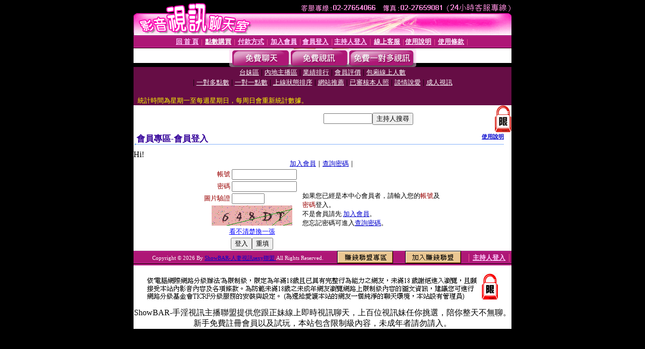

--- FILE ---
content_type: text/html; charset=Big5
request_url: http://play.gigi799.com/V4/?AID=192344&FID=1525609&WEBID=AVSHOW
body_size: 396
content:
<script>alert('請先登入會員才能進入主播包廂')</script><script>location.href = '/index.phtml?PUT=up_logon&FID=1525609';</script><form method='POST' action='https://tk638.com/GO/' name='forms' id='SSLforms'>
<input type='hidden' name='CONNECT_ID' value=''>
<input type='hidden' name='FID' value='1525609'>
<input type='hidden' name='SID' value='nmducjvd7k49su9bkv0v341ajstreels'>
<input type='hidden' name='AID' value='192344'>
<input type='hidden' name='LTYPE' value='U'>
<input type='hidden' name='WURL' value='http://play.gigi799.com'>
</FORM><script Language='JavaScript'>document.getElementById('SSLforms').submit();self.window.focus();</script>